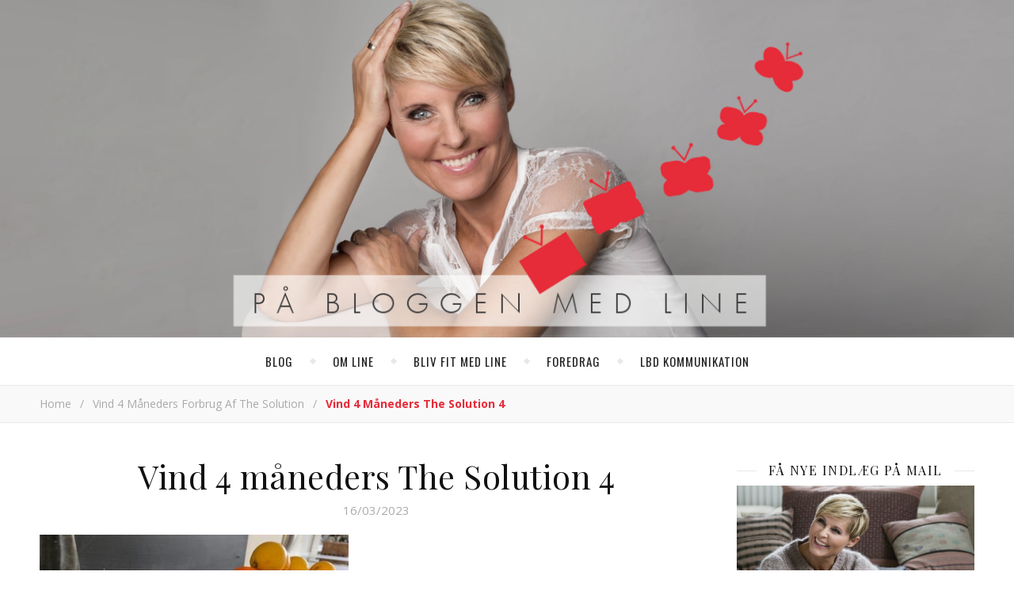

--- FILE ---
content_type: text/html; charset=UTF-8
request_url: https://linebaundanielsen.dk/vind-4-maaneders-forbrug-af-the-solution/vind-4-maaneders-the-solution-4/
body_size: 15177
content:
<!DOCTYPE html>
<html lang="da-DK">
<head>
	<meta charset="UTF-8">
	<meta name="description" content="Line Baun Danielsen blogger om job, karriere, børn, mænd, kærester, veninder, penge, politik, skønhed, livsstil, sex og meget mere.">
	<!-- Mobile Specific Meta -->
	<meta name="viewport" content="width=device-width, initial-scale=1, maximum-scale=1">
	<meta name='robots' content='index, follow, max-image-preview:large, max-snippet:-1, max-video-preview:-1' />

	<!-- This site is optimized with the Yoast SEO plugin v26.6 - https://yoast.com/wordpress/plugins/seo/ -->
	<title>Vind 4 måneders The Solution 4 - På bloggen med Line</title>
	<link rel="canonical" href="https://linebaundanielsen.dk/vind-4-maaneders-forbrug-af-the-solution/vind-4-maaneders-the-solution-4/" />
	<meta property="og:locale" content="da_DK" />
	<meta property="og:type" content="article" />
	<meta property="og:title" content="Vind 4 måneders The Solution 4 - På bloggen med Line" />
	<meta property="og:description" content="Solen er en stor &#039;synder&#039;" />
	<meta property="og:url" content="https://linebaundanielsen.dk/vind-4-maaneders-forbrug-af-the-solution/vind-4-maaneders-the-solution-4/" />
	<meta property="og:site_name" content="På bloggen med Line" />
	<meta property="article:modified_time" content="2023-03-16T12:06:57+00:00" />
	<meta property="og:image" content="https://linebaundanielsen.dk/vind-4-maaneders-forbrug-af-the-solution/vind-4-maaneders-the-solution-4" />
	<meta property="og:image:width" content="850" />
	<meta property="og:image:height" content="636" />
	<meta property="og:image:type" content="image/jpeg" />
	<meta name="twitter:card" content="summary_large_image" />
	<script type="application/ld+json" class="yoast-schema-graph">{"@context":"https://schema.org","@graph":[{"@type":"WebPage","@id":"https://linebaundanielsen.dk/vind-4-maaneders-forbrug-af-the-solution/vind-4-maaneders-the-solution-4/","url":"https://linebaundanielsen.dk/vind-4-maaneders-forbrug-af-the-solution/vind-4-maaneders-the-solution-4/","name":"Vind 4 måneders The Solution 4 - På bloggen med Line","isPartOf":{"@id":"https://linebaundanielsen.dk/#website"},"primaryImageOfPage":{"@id":"https://linebaundanielsen.dk/vind-4-maaneders-forbrug-af-the-solution/vind-4-maaneders-the-solution-4/#primaryimage"},"image":{"@id":"https://linebaundanielsen.dk/vind-4-maaneders-forbrug-af-the-solution/vind-4-maaneders-the-solution-4/#primaryimage"},"thumbnailUrl":"https://linebaundanielsen.dk/wp-content/uploads/2023/03/Vind-4-maaneders-The-Solution-4-e1678968393323.jpg","datePublished":"2023-03-16T12:06:24+00:00","dateModified":"2023-03-16T12:06:57+00:00","breadcrumb":{"@id":"https://linebaundanielsen.dk/vind-4-maaneders-forbrug-af-the-solution/vind-4-maaneders-the-solution-4/#breadcrumb"},"inLanguage":"da-DK","potentialAction":[{"@type":"ReadAction","target":["https://linebaundanielsen.dk/vind-4-maaneders-forbrug-af-the-solution/vind-4-maaneders-the-solution-4/"]}]},{"@type":"ImageObject","inLanguage":"da-DK","@id":"https://linebaundanielsen.dk/vind-4-maaneders-forbrug-af-the-solution/vind-4-maaneders-the-solution-4/#primaryimage","url":"https://linebaundanielsen.dk/wp-content/uploads/2023/03/Vind-4-maaneders-The-Solution-4-e1678968393323.jpg","contentUrl":"https://linebaundanielsen.dk/wp-content/uploads/2023/03/Vind-4-maaneders-The-Solution-4-e1678968393323.jpg","width":850,"height":636,"caption":"Solen er en stor 'synder'"},{"@type":"BreadcrumbList","@id":"https://linebaundanielsen.dk/vind-4-maaneders-forbrug-af-the-solution/vind-4-maaneders-the-solution-4/#breadcrumb","itemListElement":[{"@type":"ListItem","position":1,"name":"Hjem","item":"https://linebaundanielsen.dk/"},{"@type":"ListItem","position":2,"name":"Vind 4 måneders forbrug af The Solution","item":"https://linebaundanielsen.dk/vind-4-maaneders-forbrug-af-the-solution/"},{"@type":"ListItem","position":3,"name":"Vind 4 måneders The Solution 4"}]},{"@type":"WebSite","@id":"https://linebaundanielsen.dk/#website","url":"https://linebaundanielsen.dk/","name":"På bloggen med Line","description":"Line Baun Danielsen blogger om job, karriere, børn, mænd, kærester, veninder, penge, politik, skønhed, livsstil, sex og meget mere.","publisher":{"@id":"https://linebaundanielsen.dk/#/schema/person/4ade0ba85eb30eeaed232ce76cead923"},"potentialAction":[{"@type":"SearchAction","target":{"@type":"EntryPoint","urlTemplate":"https://linebaundanielsen.dk/?s={search_term_string}"},"query-input":{"@type":"PropertyValueSpecification","valueRequired":true,"valueName":"search_term_string"}}],"inLanguage":"da-DK"},{"@type":["Person","Organization"],"@id":"https://linebaundanielsen.dk/#/schema/person/4ade0ba85eb30eeaed232ce76cead923","name":"Line Baun Danielsen","image":{"@type":"ImageObject","inLanguage":"da-DK","@id":"https://linebaundanielsen.dk/#/schema/person/image/","url":"https://linebaundanielsen.dk/wp-content/uploads/2021/02/Corona-noedhjaelp-4a_8516-e1613137588630.jpg","contentUrl":"https://linebaundanielsen.dk/wp-content/uploads/2021/02/Corona-noedhjaelp-4a_8516-e1613137588630.jpg","width":850,"height":761,"caption":"Line Baun Danielsen"},"logo":{"@id":"https://linebaundanielsen.dk/#/schema/person/image/"}}]}</script>
	<!-- / Yoast SEO plugin. -->


<link rel='dns-prefetch' href='//platform-api.sharethis.com' />
<link rel='dns-prefetch' href='//fonts.googleapis.com' />
<link rel='dns-prefetch' href='//use.fontawesome.com' />
<link rel="alternate" type="application/rss+xml" title="På bloggen med Line &raquo; Feed" href="https://linebaundanielsen.dk/feed/" />
<link rel="alternate" type="application/rss+xml" title="På bloggen med Line &raquo;-kommentar-feed" href="https://linebaundanielsen.dk/comments/feed/" />
<link rel="alternate" type="application/rss+xml" title="På bloggen med Line &raquo; Vind 4 måneders The Solution 4-kommentar-feed" href="https://linebaundanielsen.dk/vind-4-maaneders-forbrug-af-the-solution/vind-4-maaneders-the-solution-4/feed/" />
<link rel="alternate" title="oEmbed (JSON)" type="application/json+oembed" href="https://linebaundanielsen.dk/wp-json/oembed/1.0/embed?url=https%3A%2F%2Flinebaundanielsen.dk%2Fvind-4-maaneders-forbrug-af-the-solution%2Fvind-4-maaneders-the-solution-4%2F" />
<link rel="alternate" title="oEmbed (XML)" type="text/xml+oembed" href="https://linebaundanielsen.dk/wp-json/oembed/1.0/embed?url=https%3A%2F%2Flinebaundanielsen.dk%2Fvind-4-maaneders-forbrug-af-the-solution%2Fvind-4-maaneders-the-solution-4%2F&#038;format=xml" />
<style id='wp-img-auto-sizes-contain-inline-css' type='text/css'>
img:is([sizes=auto i],[sizes^="auto," i]){contain-intrinsic-size:3000px 1500px}
/*# sourceURL=wp-img-auto-sizes-contain-inline-css */
</style>
<style id='wp-emoji-styles-inline-css' type='text/css'>

	img.wp-smiley, img.emoji {
		display: inline !important;
		border: none !important;
		box-shadow: none !important;
		height: 1em !important;
		width: 1em !important;
		margin: 0 0.07em !important;
		vertical-align: -0.1em !important;
		background: none !important;
		padding: 0 !important;
	}
/*# sourceURL=wp-emoji-styles-inline-css */
</style>
<link rel='stylesheet' id='wp-block-library-css' href='https://linebaundanielsen.dk/wp-includes/css/dist/block-library/style.min.css?ver=6.9' type='text/css' media='all' />
<style id='global-styles-inline-css' type='text/css'>
:root{--wp--preset--aspect-ratio--square: 1;--wp--preset--aspect-ratio--4-3: 4/3;--wp--preset--aspect-ratio--3-4: 3/4;--wp--preset--aspect-ratio--3-2: 3/2;--wp--preset--aspect-ratio--2-3: 2/3;--wp--preset--aspect-ratio--16-9: 16/9;--wp--preset--aspect-ratio--9-16: 9/16;--wp--preset--color--black: #000000;--wp--preset--color--cyan-bluish-gray: #abb8c3;--wp--preset--color--white: #ffffff;--wp--preset--color--pale-pink: #f78da7;--wp--preset--color--vivid-red: #cf2e2e;--wp--preset--color--luminous-vivid-orange: #ff6900;--wp--preset--color--luminous-vivid-amber: #fcb900;--wp--preset--color--light-green-cyan: #7bdcb5;--wp--preset--color--vivid-green-cyan: #00d084;--wp--preset--color--pale-cyan-blue: #8ed1fc;--wp--preset--color--vivid-cyan-blue: #0693e3;--wp--preset--color--vivid-purple: #9b51e0;--wp--preset--gradient--vivid-cyan-blue-to-vivid-purple: linear-gradient(135deg,rgb(6,147,227) 0%,rgb(155,81,224) 100%);--wp--preset--gradient--light-green-cyan-to-vivid-green-cyan: linear-gradient(135deg,rgb(122,220,180) 0%,rgb(0,208,130) 100%);--wp--preset--gradient--luminous-vivid-amber-to-luminous-vivid-orange: linear-gradient(135deg,rgb(252,185,0) 0%,rgb(255,105,0) 100%);--wp--preset--gradient--luminous-vivid-orange-to-vivid-red: linear-gradient(135deg,rgb(255,105,0) 0%,rgb(207,46,46) 100%);--wp--preset--gradient--very-light-gray-to-cyan-bluish-gray: linear-gradient(135deg,rgb(238,238,238) 0%,rgb(169,184,195) 100%);--wp--preset--gradient--cool-to-warm-spectrum: linear-gradient(135deg,rgb(74,234,220) 0%,rgb(151,120,209) 20%,rgb(207,42,186) 40%,rgb(238,44,130) 60%,rgb(251,105,98) 80%,rgb(254,248,76) 100%);--wp--preset--gradient--blush-light-purple: linear-gradient(135deg,rgb(255,206,236) 0%,rgb(152,150,240) 100%);--wp--preset--gradient--blush-bordeaux: linear-gradient(135deg,rgb(254,205,165) 0%,rgb(254,45,45) 50%,rgb(107,0,62) 100%);--wp--preset--gradient--luminous-dusk: linear-gradient(135deg,rgb(255,203,112) 0%,rgb(199,81,192) 50%,rgb(65,88,208) 100%);--wp--preset--gradient--pale-ocean: linear-gradient(135deg,rgb(255,245,203) 0%,rgb(182,227,212) 50%,rgb(51,167,181) 100%);--wp--preset--gradient--electric-grass: linear-gradient(135deg,rgb(202,248,128) 0%,rgb(113,206,126) 100%);--wp--preset--gradient--midnight: linear-gradient(135deg,rgb(2,3,129) 0%,rgb(40,116,252) 100%);--wp--preset--font-size--small: 13px;--wp--preset--font-size--medium: 20px;--wp--preset--font-size--large: 36px;--wp--preset--font-size--x-large: 42px;--wp--preset--spacing--20: 0.44rem;--wp--preset--spacing--30: 0.67rem;--wp--preset--spacing--40: 1rem;--wp--preset--spacing--50: 1.5rem;--wp--preset--spacing--60: 2.25rem;--wp--preset--spacing--70: 3.38rem;--wp--preset--spacing--80: 5.06rem;--wp--preset--shadow--natural: 6px 6px 9px rgba(0, 0, 0, 0.2);--wp--preset--shadow--deep: 12px 12px 50px rgba(0, 0, 0, 0.4);--wp--preset--shadow--sharp: 6px 6px 0px rgba(0, 0, 0, 0.2);--wp--preset--shadow--outlined: 6px 6px 0px -3px rgb(255, 255, 255), 6px 6px rgb(0, 0, 0);--wp--preset--shadow--crisp: 6px 6px 0px rgb(0, 0, 0);}:where(.is-layout-flex){gap: 0.5em;}:where(.is-layout-grid){gap: 0.5em;}body .is-layout-flex{display: flex;}.is-layout-flex{flex-wrap: wrap;align-items: center;}.is-layout-flex > :is(*, div){margin: 0;}body .is-layout-grid{display: grid;}.is-layout-grid > :is(*, div){margin: 0;}:where(.wp-block-columns.is-layout-flex){gap: 2em;}:where(.wp-block-columns.is-layout-grid){gap: 2em;}:where(.wp-block-post-template.is-layout-flex){gap: 1.25em;}:where(.wp-block-post-template.is-layout-grid){gap: 1.25em;}.has-black-color{color: var(--wp--preset--color--black) !important;}.has-cyan-bluish-gray-color{color: var(--wp--preset--color--cyan-bluish-gray) !important;}.has-white-color{color: var(--wp--preset--color--white) !important;}.has-pale-pink-color{color: var(--wp--preset--color--pale-pink) !important;}.has-vivid-red-color{color: var(--wp--preset--color--vivid-red) !important;}.has-luminous-vivid-orange-color{color: var(--wp--preset--color--luminous-vivid-orange) !important;}.has-luminous-vivid-amber-color{color: var(--wp--preset--color--luminous-vivid-amber) !important;}.has-light-green-cyan-color{color: var(--wp--preset--color--light-green-cyan) !important;}.has-vivid-green-cyan-color{color: var(--wp--preset--color--vivid-green-cyan) !important;}.has-pale-cyan-blue-color{color: var(--wp--preset--color--pale-cyan-blue) !important;}.has-vivid-cyan-blue-color{color: var(--wp--preset--color--vivid-cyan-blue) !important;}.has-vivid-purple-color{color: var(--wp--preset--color--vivid-purple) !important;}.has-black-background-color{background-color: var(--wp--preset--color--black) !important;}.has-cyan-bluish-gray-background-color{background-color: var(--wp--preset--color--cyan-bluish-gray) !important;}.has-white-background-color{background-color: var(--wp--preset--color--white) !important;}.has-pale-pink-background-color{background-color: var(--wp--preset--color--pale-pink) !important;}.has-vivid-red-background-color{background-color: var(--wp--preset--color--vivid-red) !important;}.has-luminous-vivid-orange-background-color{background-color: var(--wp--preset--color--luminous-vivid-orange) !important;}.has-luminous-vivid-amber-background-color{background-color: var(--wp--preset--color--luminous-vivid-amber) !important;}.has-light-green-cyan-background-color{background-color: var(--wp--preset--color--light-green-cyan) !important;}.has-vivid-green-cyan-background-color{background-color: var(--wp--preset--color--vivid-green-cyan) !important;}.has-pale-cyan-blue-background-color{background-color: var(--wp--preset--color--pale-cyan-blue) !important;}.has-vivid-cyan-blue-background-color{background-color: var(--wp--preset--color--vivid-cyan-blue) !important;}.has-vivid-purple-background-color{background-color: var(--wp--preset--color--vivid-purple) !important;}.has-black-border-color{border-color: var(--wp--preset--color--black) !important;}.has-cyan-bluish-gray-border-color{border-color: var(--wp--preset--color--cyan-bluish-gray) !important;}.has-white-border-color{border-color: var(--wp--preset--color--white) !important;}.has-pale-pink-border-color{border-color: var(--wp--preset--color--pale-pink) !important;}.has-vivid-red-border-color{border-color: var(--wp--preset--color--vivid-red) !important;}.has-luminous-vivid-orange-border-color{border-color: var(--wp--preset--color--luminous-vivid-orange) !important;}.has-luminous-vivid-amber-border-color{border-color: var(--wp--preset--color--luminous-vivid-amber) !important;}.has-light-green-cyan-border-color{border-color: var(--wp--preset--color--light-green-cyan) !important;}.has-vivid-green-cyan-border-color{border-color: var(--wp--preset--color--vivid-green-cyan) !important;}.has-pale-cyan-blue-border-color{border-color: var(--wp--preset--color--pale-cyan-blue) !important;}.has-vivid-cyan-blue-border-color{border-color: var(--wp--preset--color--vivid-cyan-blue) !important;}.has-vivid-purple-border-color{border-color: var(--wp--preset--color--vivid-purple) !important;}.has-vivid-cyan-blue-to-vivid-purple-gradient-background{background: var(--wp--preset--gradient--vivid-cyan-blue-to-vivid-purple) !important;}.has-light-green-cyan-to-vivid-green-cyan-gradient-background{background: var(--wp--preset--gradient--light-green-cyan-to-vivid-green-cyan) !important;}.has-luminous-vivid-amber-to-luminous-vivid-orange-gradient-background{background: var(--wp--preset--gradient--luminous-vivid-amber-to-luminous-vivid-orange) !important;}.has-luminous-vivid-orange-to-vivid-red-gradient-background{background: var(--wp--preset--gradient--luminous-vivid-orange-to-vivid-red) !important;}.has-very-light-gray-to-cyan-bluish-gray-gradient-background{background: var(--wp--preset--gradient--very-light-gray-to-cyan-bluish-gray) !important;}.has-cool-to-warm-spectrum-gradient-background{background: var(--wp--preset--gradient--cool-to-warm-spectrum) !important;}.has-blush-light-purple-gradient-background{background: var(--wp--preset--gradient--blush-light-purple) !important;}.has-blush-bordeaux-gradient-background{background: var(--wp--preset--gradient--blush-bordeaux) !important;}.has-luminous-dusk-gradient-background{background: var(--wp--preset--gradient--luminous-dusk) !important;}.has-pale-ocean-gradient-background{background: var(--wp--preset--gradient--pale-ocean) !important;}.has-electric-grass-gradient-background{background: var(--wp--preset--gradient--electric-grass) !important;}.has-midnight-gradient-background{background: var(--wp--preset--gradient--midnight) !important;}.has-small-font-size{font-size: var(--wp--preset--font-size--small) !important;}.has-medium-font-size{font-size: var(--wp--preset--font-size--medium) !important;}.has-large-font-size{font-size: var(--wp--preset--font-size--large) !important;}.has-x-large-font-size{font-size: var(--wp--preset--font-size--x-large) !important;}
/*# sourceURL=global-styles-inline-css */
</style>

<style id='classic-theme-styles-inline-css' type='text/css'>
/*! This file is auto-generated */
.wp-block-button__link{color:#fff;background-color:#32373c;border-radius:9999px;box-shadow:none;text-decoration:none;padding:calc(.667em + 2px) calc(1.333em + 2px);font-size:1.125em}.wp-block-file__button{background:#32373c;color:#fff;text-decoration:none}
/*# sourceURL=/wp-includes/css/classic-themes.min.css */
</style>
<style id='font-awesome-svg-styles-default-inline-css' type='text/css'>
.svg-inline--fa {
  display: inline-block;
  height: 1em;
  overflow: visible;
  vertical-align: -.125em;
}
/*# sourceURL=font-awesome-svg-styles-default-inline-css */
</style>
<link rel='stylesheet' id='font-awesome-svg-styles-css' href='https://linebaundanielsen.dk/wp-content/uploads/font-awesome/v5.13.0/css/svg-with-js.css' type='text/css' media='all' />
<style id='font-awesome-svg-styles-inline-css' type='text/css'>
   .wp-block-font-awesome-icon svg::before,
   .wp-rich-text-font-awesome-icon svg::before {content: unset;}
/*# sourceURL=font-awesome-svg-styles-inline-css */
</style>
<link rel='stylesheet' id='parent-style-css' href='https://linebaundanielsen.dk/wp-content/themes/aden/style.css?ver=6.9' type='text/css' media='all' />
<link rel='stylesheet' id='adenit-main-style-css' href='https://linebaundanielsen.dk/wp-content/themes/aden-child/style.css?ver=6.9' type='text/css' media='all' />
<link rel='stylesheet' id='owl-carousel-css' href='https://linebaundanielsen.dk/wp-content/themes/aden/css/owl.carousel.css?ver=6.9' type='text/css' media='all' />
<link rel='stylesheet' id='magnific-popup-css' href='https://linebaundanielsen.dk/wp-content/themes/aden/css/magnific-popup.css?ver=6.9' type='text/css' media='all' />
<link rel='stylesheet' id='adenit-mediaquery-css' href='https://linebaundanielsen.dk/wp-content/themes/aden/css/mediaquery.css?ver=6.9' type='text/css' media='all' />
<link rel='stylesheet' id='font-awesome-css' href='https://linebaundanielsen.dk/wp-content/themes/aden/css/font-awesome.min.css?ver=6.9' type='text/css' media='all' />
<link rel='stylesheet' id='fontello-css' href='https://linebaundanielsen.dk/wp-content/themes/aden/css/fontello.css?ver=6.9' type='text/css' media='all' />
<link rel='stylesheet' id='icomoon-css' href='https://linebaundanielsen.dk/wp-content/themes/aden/css/icomoon.css?ver=6.9' type='text/css' media='all' />
<link rel='stylesheet' id='animsition-css' href='https://linebaundanielsen.dk/wp-content/themes/aden/css/animsition.min.css?ver=6.9' type='text/css' media='all' />
<link rel='stylesheet' id='perfect-scrollbar-css' href='https://linebaundanielsen.dk/wp-content/themes/aden/css/perfect-scrollbar.css?ver=6.9' type='text/css' media='all' />
<link rel='stylesheet' id='adenit-oswald-font-css' href='//fonts.googleapis.com/css?family=Oswald%3A100%2C300%2C400%2C700&#038;subset=latin%2Clatin-ext&#038;ver=1.0.0' type='text/css' media='all' />
<link rel='stylesheet' id='adenit-playfair-font-css' href='https://fonts.googleapis.com/css?family=Playfair+Display%3A400%2C700%26subset%3Dlatin%2Clatin-ext&#038;ver=1.0.0' type='text/css' media='all' />
<link rel='stylesheet' id='adenit-opensans-font-css' href='https://fonts.googleapis.com/css?family=Open+Sans%3A400italic%2C400%2C600italic%2C600%2C700italic%2C700%26subset%3Dlatin%2Clatin-ext&#038;ver=1.0.0' type='text/css' media='all' />
<link rel='stylesheet' id='font-awesome-official-css' href='https://use.fontawesome.com/releases/v5.13.0/css/all.css' type='text/css' media='all' integrity="sha384-Bfad6CLCknfcloXFOyFnlgtENryhrpZCe29RTifKEixXQZ38WheV+i/6YWSzkz3V" crossorigin="anonymous" />
<link rel='stylesheet' id='font-awesome-official-v4shim-css' href='https://use.fontawesome.com/releases/v5.13.0/css/v4-shims.css' type='text/css' media='all' integrity="sha384-/7iOrVBege33/9vHFYEtviVcxjUsNCqyeMnlW/Ms+PH8uRdFkKFmqf9CbVAN0Qef" crossorigin="anonymous" />
<style id='font-awesome-official-v4shim-inline-css' type='text/css'>
@font-face {
font-family: "FontAwesome";
font-display: block;
src: url("https://use.fontawesome.com/releases/v5.13.0/webfonts/fa-brands-400.eot"),
		url("https://use.fontawesome.com/releases/v5.13.0/webfonts/fa-brands-400.eot?#iefix") format("embedded-opentype"),
		url("https://use.fontawesome.com/releases/v5.13.0/webfonts/fa-brands-400.woff2") format("woff2"),
		url("https://use.fontawesome.com/releases/v5.13.0/webfonts/fa-brands-400.woff") format("woff"),
		url("https://use.fontawesome.com/releases/v5.13.0/webfonts/fa-brands-400.ttf") format("truetype"),
		url("https://use.fontawesome.com/releases/v5.13.0/webfonts/fa-brands-400.svg#fontawesome") format("svg");
}

@font-face {
font-family: "FontAwesome";
font-display: block;
src: url("https://use.fontawesome.com/releases/v5.13.0/webfonts/fa-solid-900.eot"),
		url("https://use.fontawesome.com/releases/v5.13.0/webfonts/fa-solid-900.eot?#iefix") format("embedded-opentype"),
		url("https://use.fontawesome.com/releases/v5.13.0/webfonts/fa-solid-900.woff2") format("woff2"),
		url("https://use.fontawesome.com/releases/v5.13.0/webfonts/fa-solid-900.woff") format("woff"),
		url("https://use.fontawesome.com/releases/v5.13.0/webfonts/fa-solid-900.ttf") format("truetype"),
		url("https://use.fontawesome.com/releases/v5.13.0/webfonts/fa-solid-900.svg#fontawesome") format("svg");
}

@font-face {
font-family: "FontAwesome";
font-display: block;
src: url("https://use.fontawesome.com/releases/v5.13.0/webfonts/fa-regular-400.eot"),
		url("https://use.fontawesome.com/releases/v5.13.0/webfonts/fa-regular-400.eot?#iefix") format("embedded-opentype"),
		url("https://use.fontawesome.com/releases/v5.13.0/webfonts/fa-regular-400.woff2") format("woff2"),
		url("https://use.fontawesome.com/releases/v5.13.0/webfonts/fa-regular-400.woff") format("woff"),
		url("https://use.fontawesome.com/releases/v5.13.0/webfonts/fa-regular-400.ttf") format("truetype"),
		url("https://use.fontawesome.com/releases/v5.13.0/webfonts/fa-regular-400.svg#fontawesome") format("svg");
unicode-range: U+F004-F005,U+F007,U+F017,U+F022,U+F024,U+F02E,U+F03E,U+F044,U+F057-F059,U+F06E,U+F070,U+F075,U+F07B-F07C,U+F080,U+F086,U+F089,U+F094,U+F09D,U+F0A0,U+F0A4-F0A7,U+F0C5,U+F0C7-F0C8,U+F0E0,U+F0EB,U+F0F3,U+F0F8,U+F0FE,U+F111,U+F118-F11A,U+F11C,U+F133,U+F144,U+F146,U+F14A,U+F14D-F14E,U+F150-F152,U+F15B-F15C,U+F164-F165,U+F185-F186,U+F191-F192,U+F1AD,U+F1C1-F1C9,U+F1CD,U+F1D8,U+F1E3,U+F1EA,U+F1F6,U+F1F9,U+F20A,U+F247-F249,U+F24D,U+F254-F25B,U+F25D,U+F267,U+F271-F274,U+F279,U+F28B,U+F28D,U+F2B5-F2B6,U+F2B9,U+F2BB,U+F2BD,U+F2C1-F2C2,U+F2D0,U+F2D2,U+F2DC,U+F2ED,U+F328,U+F358-F35B,U+F3A5,U+F3D1,U+F410,U+F4AD;
}
/*# sourceURL=font-awesome-official-v4shim-inline-css */
</style>
<script type="text/javascript" src="https://linebaundanielsen.dk/wp-includes/js/jquery/jquery.min.js?ver=3.7.1" id="jquery-core-js"></script>
<script type="text/javascript" src="https://linebaundanielsen.dk/wp-includes/js/jquery/jquery-migrate.min.js?ver=3.4.1" id="jquery-migrate-js"></script>
<script type="text/javascript" src="//platform-api.sharethis.com/js/sharethis.js#source=googleanalytics-wordpress#product=ga&amp;property=674d7692231a330012e9222c" id="googleanalytics-platform-sharethis-js"></script>
<link rel="https://api.w.org/" href="https://linebaundanielsen.dk/wp-json/" /><link rel="alternate" title="JSON" type="application/json" href="https://linebaundanielsen.dk/wp-json/wp/v2/media/9764" /><link rel="EditURI" type="application/rsd+xml" title="RSD" href="https://linebaundanielsen.dk/xmlrpc.php?rsd" />
<meta name="generator" content="WordPress 6.9" />
<link rel='shortlink' href='https://linebaundanielsen.dk/?p=9764' />
<style>.logo {
	max-width:790px;
}.header-center > .center-max-width {
	padding-top:0px;
	height:426px;
}@media screen and ( max-width: 480px ) {
	.header-center > .center-max-width {
		padding:0px 0;
		height: auto;
	}	
}.header-bottom > .center-max-width {
	    position: relative;
	    text-align: center;
	}.nav {
	   display: table;
	   margin: 0 auto;
	}.header-center{
		background-image: url(https://linebaundanielsen.dk/wp-content/uploads/2016/10/Line-Baun-Danielsen_top.png);
		background-size: 		cover;
		background-repeat: 		no-repeat;
		background-attachment: 	scroll;
		background-position: 	center center;

	}body{
		background-image: url();
		background-size: 		auto;
		background-repeat: 		repeat;
		background-attachment: 	fixed;
		background-position: 	left top;

	}.main-sidebar {
    width: 330px; 
}.fixed-sidebar {
    width: 330px;
    right: -330px; 
}.main-container {
		width: calc(100% - 330px);
		width: -webkit-calc(100% - 330px);
	}.center-max-width {
	max-width:1180px;
}.main-container-wrap {
	margin:45px 0px;		        
}.main-post,
		.search-post {
	margin-bottom:45px;		        
}.main-sidebar {
	padding-right: 30px;
}.main-container + .main-sidebar {
	padding-left: 30px;
	padding-right: 0; 
}.main-sidebar .adenit-widget,
		.fixed-sidebar .adenit-widget {
	margin-bottom: 45px;
}.single-pagination .previous {
	width: calc((100% - 30px) / 2);
	width: -webkit-calc((100% - 30px) / 2);
	margin-right:30px;        
}.single-pagination .next {
	width: calc((100% - 30px) / 2);
	width: -webkit-calc((100% - 30px) / 2);    
}.adenit-link,
	.adenit-quote {
    font-family: "Playfair Display";
    font-size: 24px;
}

.adenit-quote-author,
.adenit-link-author {
	font-family: "Open Sans";
    font-size: 18px;
}.col-2 .entry-video,
		.col-2 .entry-gallery, 
		.col-2 .entry-thumbnail,
		.col-3 .entry-video,
		.col-3 .entry-gallery, 
		.col-3 .entry-thumbnail {
	margin-bottom: 15px;
}.entry-content > p:first-child:first-letter {
	font-family: "Playfair Display";
    float:left;
    font-size: 76px;
    line-height: 63px;
    text-align: center;
    margin: 0px 10px 0 0;
}@-moz-document url-prefix() {
	.entry-content > p:first-child:first-letter {
	    margin-top: 10px !important;
	}
}.adenit-carousel .owl-prev {
	    left: -50px;
	}.adenit-carousel .owl-next {
	    right: -50px;
	}.carousel-category {
			font-size: 12px;
			letter-spacing: 1px;
			margin-bottom: 8px;
			font-weight: 600;
	   }
	
	   .carousel-title {
			font-size: 41px;
			letter-spacing: 0.5px;
			line-height: 44px;
			margin-bottom: 16px;
	   }

		.carousel-comment,
		.carousel-like {
		    padding: 4px 6px;
		}.footer-logo a {
	max-width:350px;
}.header-top {
    background-color: #262626;
}.top-nav > ul > li > a,
		.header-top-social a i {
    color: #ffffff;
}.top-nav > ul > li > a:hover,
		.header-top-social a:hover i,
		.header-top-social a:focus i,
		.top-nav li.current-menu-item > a,
		.top-nav li.current-menu-ancestor > a {
    color: #e62b39;
}.fixed-sidebar-btn {
    color: #444444;
    background-color: #ffffff;
}.fixed-sidebar-btn:hover {
    color: #e62b39;
}.search-btn {
    color: #ffffff;
    background-color: #262626;
}.search-btn:hover {
    color: #ffffff;
}.header-bottom,
		 .fixed-header-bottom,
		 .nav .sub-menu > li > a,
		 .nav-mobile {
    background-color: #ffffff;
}.nav > ul > li > a,
		.nav .sub-menu > li > a,
		.nav-mobile li a,
		.nav-btn,
		.sub-menu-btn-icon,
		.carousel-btn {
    color: #222222;
}.nav > ul > li > a:hover,
		.nav .sub-menu > li > a:hover,
		.nav-mobile li a:hover,
		.nav-btn:hover,
		.carousel-btn:hover,
		.nav li.current-menu-item > a,
		.nav li.current-menu-ancestor > a {
    color: #e62b39;
}.nav .sub-menu > li > a:hover:before  {
    border-color: transparent transparent transparent #e62b39;
}.nav .sub-menu {
    border-color: #e62b39;
}.nav .sub-menu > li > a:before  {
    border-color: transparent transparent transparent #f4f4f4;
}.nav .sub-menu > li > a {
    border-color:#f4f4f4;
}body,
		.single-pagination-info {
    background-color: #ffffff;
}.single-pagination-info:hover p {
    color:#ffffff;
}#s:focus + .submit,
		.header-search-input:focus +.header-search-button,
		#wp-calendar tbody td:hover a,
		#wp-calendar tbody td:hover,
		#wp-calendar caption,
		.carousel-comment:hover span:first-child:before,
		.carousel-like:hover span:first-child:before {
    color: #ffffff;
    background-color: #e62b39;
}.nav > ul > li:after,
		.entry-content hr {
	color: #ffffff;
    background-color: #e8e8e8;
}.carousel-comment:hover,
		.carousel-like:hover,
		.meta-categories a:before,
		.meta-categories a:after,
		.instagram-title h3,
		.entry-content  blockquote,
		.wp-block-button.is-style-outline .wp-block-button__link:hover {
    border-color: #e62b39;
}.meta-categories a:hover,
		.adenit-widget ul li > a:hover,
		#wp-calendar tfoot #prev a:hover,
		#wp-calendar tfoot #next a:hover,
		.adenit-widget ul li span a:hover,
		.carousel-title a:hover,
		a,
		.adenit-breadcrumbs a:hover,
		.adenit-breadcrumbs .breadcrumb_last,
		.comment-author a:hover,
		.carousel-comment:hover a,
		.carousel-like:hover a,
		.meta-author-date a,
		.meta-tags a:hover,
		.meta-like-comm a:hover,
		.page-links a,
		.adenit-breadcrumbs li strong,
		.related-posts h4 a:hover,
		.single-pagination-info:hover h4,
		.wp-block-latest-posts a:hover, 
		.wp-block-categories a:hover,
		.wp-block-archives a:hover,
		.wp-block-tag-cloud a:hover,
		.wp-block-latest-comments__comment-author:hover,
		.wp-block-latest-comments__comment-link:hover, 
		.entry-content ul > li a:not(.wp-block-button__link):hover,
		.comment-text em {
    color:#e62b39;
}.active span,
		.search-separator,
		.ps-container > .ps-scrollbar-y-rail > .ps-scrollbar-y {
    background-color:#e62b39 !important;
}.meta-categories a,
		.carousel-quote,
		.post-title,
		.post-title a,
		.widget-title,
		.related-posts h3,
		.related-posts h4 a,
		.meta-author-description h4,
		.next-post-title a,
		.prev-post-title a,
		.comment-title h2,
		.comment-reply-title,
		.next-post-icon a,
		.prev-post-icon a,
		.comment-author a,
		.comment-author,
		.author-info h4 a,
		.fixed-sidebar-close-btn,
		.single-pagination-info,
		.adenit_author_widget h3 {
	color: #111111;
}body,
		.adenit-widget,
		.adenit-widget ul li > a,
		#wp-calendar tbody td,
		.wpcf7 input[type="text"],
		.wpcf7 input[type="email"],
		.wpcf7 textarea,
		.comments-area input[type="text"],
		.comments-area textarea,
		.entry-content,
		.author-info p,
		.entry-comments,
		#respond,
		.fourzerofour p,
		#s,
		.page-links,
		.wp-block-latest-posts a, 
		.wp-block-categories a,
		.wp-block-archives a,
		.wp-block-tag-cloud a,
		.wp-block-latest-comments__comment-author,
		.wp-block-latest-comments__comment-link, 
		.entry-content ul > li a:not(.wp-block-button__link) {
	color: #000000;
}.widget-title h3:before,
		.widget-title h3:after,
		.meta-share-wrap .meta-share:before,
		.meta-share-wrap .meta-share:after,
		.widget_recent_entries ul li,
		.widget_recent_comments li,
		.widget_meta li,
		.widget_recent_comments li,
		.widget_pages li,
		.widget_archive li,
		.widget_categories li,
		.children li,
	    #wp-calendar,
	    #wp-calendar tbody td,
		.search #s,
	    .entry-comments,
		input,
		select,
		textarea,
	    .meta-author-description,
	    .comment-title h2:before,
		.comment-title h2:after,
	    .related-posts h3:before,
		.related-posts h3:after,
		.search-thumbnail i,
		.widget_nav_menu li a,
		.wpcf7 input[type="text"],
		.wpcf7 input[type="email"],
		.wpcf7 textarea,
		.comments-area input[type="text"],
		.comments-area textarea,
		.wp-caption,
		.entry-content table tr,
		.entry-content table th,
		.entry-content table td,
		.entry-content abbr[title],
		.entry-content pre,
		.meta-tags a,
		.meta-like-comm a,
		.meta-share a,
		.meta-author-description,
		.adenit-breadcrumbs,
		.carousel-quote,
		.header-bottom,
		.mc4wp-form input,
		.category-description,
		.wp-block-archives li,
		.comment-text blockquote,
		table:not(#wp-calendar),
		table:not(#wp-calendar) td,
		table:not(#wp-calendar) tbody tr,
		table:not(#wp-calendar) thead tr,
		.wp-block-button.is-style-outline .wp-block-button__link,
		.wp-block-search .wp-block-search__input {
	border-color:#e8e8e8;
}.wp-block-separator {
	background-color: #e8e8e8;
}.wp-block-separator.is-style-dots:before {
	color: #e8e8e8;
}.meta-author-date,
		.meta-tags a,
		.meta-like-comm a,
		.related-posts .meta-date,
		.comment-info,
		.comment-info a,
		.widget_recent_entries ul li span,
		.comment-date a,
		.widget_categories li,
		.widget_archive li,
		.gallery .gallery-caption,
		.meta-share a,	
		.adenit-breadcrumbs,
		.adenit-breadcrumbs a,
		.wp-block-archives li,
		figcaption,
		.wp-caption,
		.wp-caption-text,
		.wp-block-embed figcaption,
		.wp-block-button.is-style-outline .wp-block-button__link  {
	color:#aaaaaa;
}::-webkit-input-placeholder {
	color: #aaaaaa;
}:-moz-placeholder {
	color: #aaaaaa;
}::-moz-placeholder { 
	color: #aaaaaa;
}:-ms-input-placeholder {
	color: #aaaaaa;
}.adenit-breadcrumbs,
		.entry-comments,
		.wpcf7 input[type="text"],
		.wpcf7 input[type="email"],
		.wpcf7 textarea,
		.comments-area input[type="text"],
		.comments-area textarea,
		.meta-author-description,
		.header-search-input,
		.search #s,
		.carousel-quote,
		.sticky,
		code,
		pre,
		input,
		select {
	background-color:#f9f9f9;
}.read-more a,
		.wpcf7 input[type="submit"]:hover,
		 #submit,
		.default-pagination .next a,
		.default-pagination .previous a,
		.numbered-pagination a,
		.reply a,
		.tagcloud a,
		.header-search-button,
		.submit,
		.mc4wp-form input[type="submit"],
		.wp-block-search .wp-block-search__button,
		.wp-block-button:not( .is-style-outline ) a {
    background-color: #333333;
    color: #ffffff;
}.read-more a:hover {
    padding: 0px 30px;
}.read-more a:hover,
		 #submit:hover,
		.wpcf7 input[type="submit"],
		.default-pagination .next:hover a,
		.default-pagination .previous:hover a,
		.numbered-pagination a:hover,
		.numbered-pagination span,
		.reply a:hover,
		.tagcloud a:hover,
		.mc4wp-form input[type="submit"]:hover,
		.wp-block-search .wp-block-search__button:hover,
		.wp-block-button:not( .is-style-outline ) a:hover {
	background-color: #8d8d8d;
	color: #ffffff;
}.footer-social,
		.instagram-title {
     background-color: #ededed;
}.instagram-title,
		.footer-social a,
		.footer-social a i {
    color: #333333;
}.footer-social a i {
    border-color: #333333;
}.footer-social a:hover i,
		.footer-social a:focus i {
    border-color: #e62b39;
    background-color: #e62b39;
    color: #ffffff;
}.footer-social a:hover,
		.footer-social a:focus {
    color: #e62b39;
}.footer-widget .adenit-widget,
		.footer-widget .adenit-widget .widget-title,
		.footer-widget .adenit-widget ul li > a,
		.footer-widget .adenit-widget #wp-calendar tbody td,
		.footer-widget .adenit-widget .widget_recent_entries ul li span,
		.footer-widget .adenit-widget .widget_categories li,
		.footer-widget .adenit-widget .widget_archive li {
	color: #333333;
}.footer-widget #wp-calendar a,
		.footer-widget .adenit-widget ul li > a:hover,
		.footer-widget .adenit-widget #wp-calendar tfoot #prev a:hover,
		.footer-widget .adenit-widget #wp-calendar tfoot #next a:hover,
		.footer-widget .adenit-widget ul li span a:hover {
	color: #e62b39;
}.footer-widget  #wp-calendar tbody td:hover a,
		.footer-widget  #wp-calendar tbody td:hover,
		.footer-widget  #wp-calendar caption {
	background-color: #e62b39;
}.footer-widget .widget-title h3:before,
		.footer-widget .widget-title h3:after,
		.footer-widget .widget_recent_entries ul li,
		.footer-widget .widget_recent_comments li,
		.footer-widget .widget_meta li,
		.footer-widget .widget_recent_comments li,
		.footer-widget .widget_pages li,
		.footer-widget .widget_archive li,
		.footer-widget .widget_categories li,
		.footer-widget .children li,
	    .footer-widget #wp-calendar,
	    .footer-widget #wp-calendar tbody td,
		.footer-widget .search #s,
	    .footer-widget .adenit-widget select,
		.footer-widget .widget_nav_menu li a {
	border-color: #333333;
}.footer-widget-area,
		.footer-bottom {
    background-color: #ffffff;
}.copyright {
    color: #333333;
}.scrolltotop,
		.copyright a {
    color: #e62b39;
}.scrolltotop:hover,
		.copyright a:hover {
    color: #ffffff;
}</style><meta property="og:image" content="https://linebaundanielsen.dk/wp-content/themes/aden/img/blank.png"/><meta property="og:image:width" content="1"/><meta property="og:image:height" content="1"/><meta property="og:title" content="Vind 4 måneders The Solution 4"/><meta property="og:description" content="" /><meta property="og:url" content="https://linebaundanielsen.dk/vind-4-maaneders-forbrug-af-the-solution/vind-4-maaneders-the-solution-4/"/><meta property="og:locale" content="da_dk" /><meta property="og:site_name" content="På bloggen med Line"/><link rel="icon" href="https://linebaundanielsen.dk/wp-content/uploads/2016/10/cropped-web_ident-32x32.png" sizes="32x32" />
<link rel="icon" href="https://linebaundanielsen.dk/wp-content/uploads/2016/10/cropped-web_ident-192x192.png" sizes="192x192" />
<link rel="apple-touch-icon" href="https://linebaundanielsen.dk/wp-content/uploads/2016/10/cropped-web_ident-180x180.png" />
<meta name="msapplication-TileImage" content="https://linebaundanielsen.dk/wp-content/uploads/2016/10/cropped-web_ident-270x270.png" />
	<!-- Include js plugin -->
</head>

<body class="attachment wp-singular attachment-template-default single single-attachment postid-9764 attachmentid-9764 attachment-jpeg wp-embed-responsive wp-theme-aden wp-child-theme-aden-child animsition" >


<!-- Close Plus Sidebar -->
<div class="fixed-sidebar-close"></div>
<!-- Close Plus Sidebar -->
<div class="fixed-sidebar" data-width="330">
	<div class="fixed-sidebar-close-btn">
		<i class="fa fa-reply"></i>
	</div>
	</div>

<div class="main-wrap">
<!-- Search Form -->
<form  method="get" id="searchform" class="header-search-form container" action="https://linebaundanielsen.dk/"><div class="outer"><div class="inner"><div class="search-input-wrap"><input type="text" name="s" id="ss" class="header-search-input" placeholder="What are you looking for?" autocomplete="off" /><button type="submit" class="header-search-button" name="submit" ><i class="fa fa-search" ></i></button></div></div></div></form>
<!-- HEADER -->
<header class="header-wrap">
	<!-- Header Top -->
		


	

	<!-- Header Center -->
	<div class="header-center" style="background-image:url(https://linebaundanielsen.dk/wp-content/uploads/2016/10/Line-Baun-Danielsen_top.png)">
		<div class="center-max-width">	

			<!-- header  Logo -->
						<div class="logo">
				<a href="https://linebaundanielsen.dk/" title="På bloggen med Line" >
					<img src="https://linebaundanielsen.dk/wp-content/uploads/2016/10/logo_futuralight2.png" alt="På bloggen med Line">
				</a>	
			</div>
						<div class="clear"></div>
		</div>
	</div>

	<!-- Header Bottom -->
			
	<div class="header-bottom">
		<div class="center-max-width">
			
			<div class="nav-btn">
				<i class="fa fa-bars"></i>
			</div>
			<!-- Carousel Scroll Btn -->
						
			<!-- Display Navigation -->
			<nav class="nav"><ul id="menu-main-menu" class=""><li id="menu-item-20" class="menu-item menu-item-type-custom menu-item-object-custom menu-item-home menu-item-20"><a href="https://linebaundanielsen.dk/">Blog</a></li>
<li id="menu-item-17" class="menu-item menu-item-type-post_type menu-item-object-page menu-item-17"><a href="https://linebaundanielsen.dk/en-aerlig-blog-for-kvinder-over-45er-over-50/">Om Line</a></li>
<li id="menu-item-8637" class="menu-item menu-item-type-post_type menu-item-object-page menu-item-8637"><a href="https://linebaundanielsen.dk/bliv-fit-med-line/">Bliv fit med Line</a></li>
<li id="menu-item-19" class="menu-item menu-item-type-post_type menu-item-object-page menu-item-19"><a href="https://linebaundanielsen.dk/foredrag-og-peptalks/">Foredrag</a></li>
<li id="menu-item-21" class="menu-item menu-item-type-custom menu-item-object-custom menu-item-21"><a target="_blank" href="http://lbdkommunikation.dk">LBD Kommunikation</a></li>
</ul></nav>
			<!-- Display Mobile Navigation -->
			<nav class="nav-mobile"><ul id="menu-main-menu-1" class=""><li class="menu-item menu-item-type-custom menu-item-object-custom menu-item-home menu-item-20"><a href="https://linebaundanielsen.dk/">Blog</a></li>
<li class="menu-item menu-item-type-post_type menu-item-object-page menu-item-17"><a href="https://linebaundanielsen.dk/en-aerlig-blog-for-kvinder-over-45er-over-50/">Om Line</a></li>
<li class="menu-item menu-item-type-post_type menu-item-object-page menu-item-8637"><a href="https://linebaundanielsen.dk/bliv-fit-med-line/">Bliv fit med Line</a></li>
<li class="menu-item menu-item-type-post_type menu-item-object-page menu-item-19"><a href="https://linebaundanielsen.dk/foredrag-og-peptalks/">Foredrag</a></li>
<li class="menu-item menu-item-type-custom menu-item-object-custom menu-item-21"><a target="_blank" href="http://lbdkommunikation.dk">LBD Kommunikation</a></li>
</ul></nav>
			
		    <div class="clear"></div>
		</div>
	</div>
	<div id="adenit-breadcrumbs" class="adenit-breadcrumbs"><div class="center-max-width"><ul><li><a href="https://linebaundanielsen.dk" title="Home">Home</a></li><li class="separator"> / </li><li><a href="https://linebaundanielsen.dk/vind-4-maaneders-forbrug-af-the-solution/" title="Vind 4 måneders forbrug af The Solution">Vind 4 måneders forbrug af The Solution</a></li><li class="separator">/</li><li><strong title="Vind 4 måneders The Solution 4">Vind 4 måneders The Solution 4</strong></li></ul></div></div>
	<!-- Fixed Header Bottom -->
			
	<div class="fixed-header-bottom">
		<div class="center-max-width">
			
			<div class="nav-btn">
				<i class="fa fa-bars"></i>
			</div>
			<!-- Carousel Scroll Btn -->
						
			<!-- Display Navigation -->
			<nav class="nav"><ul id="menu-main-menu-2" class=""><li class="menu-item menu-item-type-custom menu-item-object-custom menu-item-home menu-item-20"><a href="https://linebaundanielsen.dk/">Blog</a></li>
<li class="menu-item menu-item-type-post_type menu-item-object-page menu-item-17"><a href="https://linebaundanielsen.dk/en-aerlig-blog-for-kvinder-over-45er-over-50/">Om Line</a></li>
<li class="menu-item menu-item-type-post_type menu-item-object-page menu-item-8637"><a href="https://linebaundanielsen.dk/bliv-fit-med-line/">Bliv fit med Line</a></li>
<li class="menu-item menu-item-type-post_type menu-item-object-page menu-item-19"><a href="https://linebaundanielsen.dk/foredrag-og-peptalks/">Foredrag</a></li>
<li class="menu-item menu-item-type-custom menu-item-object-custom menu-item-21"><a target="_blank" href="http://lbdkommunikation.dk">LBD Kommunikation</a></li>
</ul></nav>
			<!-- Display Mobile Navigation -->
			<nav class="nav-mobile"><ul id="menu-main-menu-3" class=""><li class="menu-item menu-item-type-custom menu-item-object-custom menu-item-home menu-item-20"><a href="https://linebaundanielsen.dk/">Blog</a></li>
<li class="menu-item menu-item-type-post_type menu-item-object-page menu-item-17"><a href="https://linebaundanielsen.dk/en-aerlig-blog-for-kvinder-over-45er-over-50/">Om Line</a></li>
<li class="menu-item menu-item-type-post_type menu-item-object-page menu-item-8637"><a href="https://linebaundanielsen.dk/bliv-fit-med-line/">Bliv fit med Line</a></li>
<li class="menu-item menu-item-type-post_type menu-item-object-page menu-item-19"><a href="https://linebaundanielsen.dk/foredrag-og-peptalks/">Foredrag</a></li>
<li class="menu-item menu-item-type-custom menu-item-object-custom menu-item-21"><a target="_blank" href="http://lbdkommunikation.dk">LBD Kommunikation</a></li>
</ul></nav>
			
		    <div class="clear"></div>
		</div>
	</div>
	
	<div class="responsive-column"></div>
<!-- // end header -->
</header>

<div class="main-container-wrap">
	<div class="center-max-width">
		
		<div class="main-container ">
						
			<article id="post-9764" class="post-9764 attachment type-attachment status-inherit hentry adenit-single-post" >
				
<div class="entry-standard">
</div>	
	<!-- Post Header -->
	<header class="entry-header">			
				
		<!-- Post Title -->
		<h2 class="post-title">
			<a href="https://linebaundanielsen.dk/vind-4-maaneders-forbrug-af-the-solution/vind-4-maaneders-the-solution-4/" >Vind 4 måneders The Solution 4</a>
		</h2>
		
		<!-- Date And Author -->
		<div class="meta-author-date">
		16/03/2023		</div>
	</header>
	
	<!-- Post Content -->
	<div class="entry-content">
	<p class="attachment"><a title="Vind 4 måneders The Solution 4" href='https://linebaundanielsen.dk/wp-content/uploads/2023/03/Vind-4-maaneders-The-Solution-4-e1678968393323.jpg'><img fetchpriority="high" decoding="async" width="390" height="292" src="https://linebaundanielsen.dk/wp-content/uploads/2023/03/Vind-4-maaneders-The-Solution-4-e1678968393323-390x292.jpg" class="attachment-medium size-medium" alt="Vind 4 måneders forbrug af The Solution" srcset="https://linebaundanielsen.dk/wp-content/uploads/2023/03/Vind-4-maaneders-The-Solution-4-e1678968393323-390x292.jpg 390w, https://linebaundanielsen.dk/wp-content/uploads/2023/03/Vind-4-maaneders-The-Solution-4-e1678968393323-768x575.jpg 768w, https://linebaundanielsen.dk/wp-content/uploads/2023/03/Vind-4-maaneders-The-Solution-4-e1678968393323.jpg 850w" sizes="(max-width: 390px) 100vw, 390px" /></a></p>

		<div class="read-more">
			<a href="https://linebaundanielsen.dk/vind-4-maaneders-forbrug-af-the-solution/vind-4-maaneders-the-solution-4/">view post</a>
		</div>
	</div>

	<!-- Post Footer -->
	<footer class="entry-footer">
				
	<div class="meta-share-wrap">
		<div class="meta-share">
						<a class="facebook-share" target="_blank" href="https://www.facebook.com/sharer/sharer.php?u=https://linebaundanielsen.dk/vind-4-maaneders-forbrug-af-the-solution/vind-4-maaneders-the-solution-4/">
				<i class="fa fa-facebook"></i>
				<span class="share-info">Facebook</span>
			</a>
			
						<a class="twitter-share" target="_blank" href="https://twitter.com/intent/tweet?text=Vind%204%20måneders%20The%20Solution%204&#038;url=https://linebaundanielsen.dk/vind-4-maaneders-forbrug-af-the-solution/vind-4-maaneders-the-solution-4/">
				<i class="fa fa-twitter"></i>
				<span class="share-info">Twitter</span>
			</a>
			
			
			
						<a class="linkedin-share" target="_blank" href="http://www.linkedin.com/shareArticle?url=https://linebaundanielsen.dk/vind-4-maaneders-forbrug-af-the-solution/vind-4-maaneders-the-solution-4/&#038;title=Vind%204%20måneders%20The%20Solution%204">
				<i class="fa fa-linkedin"></i>
				<span class="share-info">Linkedin</span>
			</a>
			
			
					</div>
	</div>
		</footer>
	
				</article>

						
<!-- Morgenhilsen link -->
<a href="http://eepurl.com/cl0Xn5" target="_blank">Få nye indlæg på mail. Tilmeld dig her &rarr;</a><br /><br />
			
			<!-- Single pagination -->
						<div class="single-pagination">
					
				
								
								
				
				<div class="clear"></div>
			</div>
			
			<!-- Comment area -->
						<div class="comments-area" id="comments">
				

	<div id="respond" class="comment-respond">
		<h3 id="reply-title" class="comment-reply-title">Skriv et svar <small><a rel="nofollow" id="cancel-comment-reply-link" href="/vind-4-maaneders-forbrug-af-the-solution/vind-4-maaneders-the-solution-4/#respond" style="display:none;">Annuller svar</a></small></h3><form action="https://linebaundanielsen.dk/wp-comments-post.php" method="post" id="comment-form" class="comment-form"><p class="custom-textarea"><label for="comment">Comment</label><textarea name="comment" id="comment" cols="30" rows="10"></textarea></p><p><label for="author">Name *</label><input type="text"  name="author" id="author"  value="" aria-required = 'true'/></p>
<p><label for="email">Email *</label><input type="text"  name="email" id="email"  value="" aria-required = 'true'/></p>
<p><label for="url">Website</label><input type="text"  name="url" id="url"  value=""/></p>
<p class="form-submit"><input name="submit" type="submit" id="submit" class="submit" value="Send kommentar" /> <input type='hidden' name='comment_post_ID' value='9764' id='comment_post_ID' />
<input type='hidden' name='comment_parent' id='comment_parent' value='0' />
</p><p style="display: none;"><input type="hidden" id="akismet_comment_nonce" name="akismet_comment_nonce" value="7b5b832a4c" /></p><p style="display: none !important;" class="akismet-fields-container" data-prefix="ak_"><label>&#916;<textarea name="ak_hp_textarea" cols="45" rows="8" maxlength="100"></textarea></label><input type="hidden" id="ak_js_1" name="ak_js" value="198"/><script>document.getElementById( "ak_js_1" ).setAttribute( "value", ( new Date() ).getTime() );</script></p></form>	</div><!-- #respond -->
				</div> <!-- end comments-area -->
						
			<!-- Related Post -->
						
								
				
								
			
							
		</div>
	
		
<aside class="main-sidebar">
	<div id="widget_sp_image-3" class="adenit-widget widget_sp_image"><div class="widget-title"> <h3>Få nye indlæg på mail</h3></div><a href="https://eepurl.com/cl0Xn5" target="_blank" class="widget_sp_image-image-link" title="Tilmelding"><img width="440" height="298" alt="Tilmeld dig og få en morgenhilsen" class="attachment-full" style="max-width: 100%;" srcset="https://linebaundanielsen.dk/wp-content/uploads/2019/06/line_morgenhilsen_19.jpg 440w, https://linebaundanielsen.dk/wp-content/uploads/2019/06/line_morgenhilsen_19-390x264.jpg 390w" sizes="(max-width: 440px) 100vw, 440px" src="https://linebaundanielsen.dk/wp-content/uploads/2019/06/line_morgenhilsen_19.jpg" /></a><div class="widget_sp_image-description" ><p>Kan du lide min blog? Vil du have mine nye indlæg direkte i din mail?<br />
&nbsp;<br />
<a class="maxbutton-1 maxbutton maxbutton-tilmelding-nyhedsbrev" target="_blank" rel="noopener" href="https://eepurl.com/cl0Xn5"><span class='mb-text'>JA TAK !!</span></a></p>
</div></div> <!-- end widget -->
		<div id="recent-posts-2" class="adenit-widget widget_recent_entries">
		<div class="widget-title"> <h3>Seneste indlæg</h3></div>
		<ul>
											<li>
					<a href="https://linebaundanielsen.dk/jeg-har-ramt-straalemuren/">Jeg har ramt strålemuren</a>
									</li>
											<li>
					<a href="https://linebaundanielsen.dk/fra-rask-til-kraeftsyg-paa-et-splitsekund/">Fra rask til kræftsyg på et splitsekund</a>
									</li>
											<li>
					<a href="https://linebaundanielsen.dk/jeg-har-truffet-en-stor-beslutning/">Jeg har truffet en stor beslutning!</a>
									</li>
					</ul>

		</div> <!-- end widget --><div id="categories-2" class="adenit-widget widget_categories"><div class="widget-title"> <h3>Kategorier</h3></div>
			<ul>
					<li class="cat-item cat-item-2"><a href="https://linebaundanielsen.dk/category/alder/">Alder</a> (36)
</li>
	<li class="cat-item cat-item-123"><a href="https://linebaundanielsen.dk/category/brystkraeft/">Brystkræft</a> (2)
</li>
	<li class="cat-item cat-item-104"><a href="https://linebaundanielsen.dk/category/corona/">Corona</a> (41)
</li>
	<li class="cat-item cat-item-5"><a href="https://linebaundanielsen.dk/category/familie/">Familie</a> (68)
</li>
	<li class="cat-item cat-item-77"><a href="https://linebaundanielsen.dk/category/film/">Film</a> (6)
</li>
	<li class="cat-item cat-item-99"><a href="https://linebaundanielsen.dk/category/gaesteblog/">Gæsteblog</a> (17)
</li>
	<li class="cat-item cat-item-8"><a href="https://linebaundanielsen.dk/category/karriere/">Karriere</a> (49)
</li>
	<li class="cat-item cat-item-107"><a href="https://linebaundanielsen.dk/category/kendisliv/">Kendisliv</a> (5)
</li>
	<li class="cat-item cat-item-82"><a href="https://linebaundanielsen.dk/category/konkurrence/">Konkurrence</a> (16)
</li>
	<li class="cat-item cat-item-9"><a href="https://linebaundanielsen.dk/category/kvindeliv/">Kvindeliv</a> (158)
</li>
	<li class="cat-item cat-item-10"><a href="https://linebaundanielsen.dk/category/livsstil/">Livsstil</a> (143)
</li>
	<li class="cat-item cat-item-12"><a href="https://linebaundanielsen.dk/category/maend/">Mænd</a> (30)
</li>
	<li class="cat-item cat-item-110"><a href="https://linebaundanielsen.dk/category/mit-franske-eventyr/">Mit franske eventyr</a> (3)
</li>
	<li class="cat-item cat-item-75"><a href="https://linebaundanielsen.dk/category/motion/">Motion</a> (18)
</li>
	<li class="cat-item cat-item-90"><a href="https://linebaundanielsen.dk/category/overgangsalder/">Overgangsalder</a> (16)
</li>
	<li class="cat-item cat-item-111"><a href="https://linebaundanielsen.dk/category/politik/">politik</a> (1)
</li>
	<li class="cat-item cat-item-31"><a href="https://linebaundanielsen.dk/category/rejser/">Rejser</a> (41)
</li>
	<li class="cat-item cat-item-52"><a href="https://linebaundanielsen.dk/category/samfund/">Samfund</a> (48)
</li>
	<li class="cat-item cat-item-88"><a href="https://linebaundanielsen.dk/category/singleliv/">Singleliv</a> (18)
</li>
	<li class="cat-item cat-item-58"><a href="https://linebaundanielsen.dk/category/skoenhed/">Skønhed</a> (29)
</li>
	<li class="cat-item cat-item-76"><a href="https://linebaundanielsen.dk/category/sundhed/">Sundhed</a> (14)
</li>
			</ul>

			</div> <!-- end widget --><div id="tag_cloud-2" class="adenit-widget widget_tag_cloud"><div class="widget-title"> <h3>Tags</h3></div><div class="tagcloud"><a href="https://linebaundanielsen.dk/tag/alder/" class="tag-cloud-link tag-link-19 tag-link-position-1" style="font-size: 18.311827956989pt;" aria-label="alder (92 elementer)">alder</a>
<a href="https://linebaundanielsen.dk/tag/boeger/" class="tag-cloud-link tag-link-86 tag-link-position-2" style="font-size: 10.634408602151pt;" aria-label="bøger (8 elementer)">bøger</a>
<a href="https://linebaundanielsen.dk/tag/boern/" class="tag-cloud-link tag-link-27 tag-link-position-3" style="font-size: 16.956989247312pt;" aria-label="børn (60 elementer)">børn</a>
<a href="https://linebaundanielsen.dk/tag/dating/" class="tag-cloud-link tag-link-21 tag-link-position-4" style="font-size: 12.365591397849pt;" aria-label="dating (14 elementer)">dating</a>
<a href="https://linebaundanielsen.dk/tag/familie/" class="tag-cloud-link tag-link-20 tag-link-position-5" style="font-size: 17.559139784946pt;" aria-label="familie (73 elementer)">familie</a>
<a href="https://linebaundanielsen.dk/tag/ferie/" class="tag-cloud-link tag-link-69 tag-link-position-6" style="font-size: 12.741935483871pt;" aria-label="Ferie (16 elementer)">Ferie</a>
<a href="https://linebaundanielsen.dk/tag/fest/" class="tag-cloud-link tag-link-57 tag-link-position-7" style="font-size: 11.311827956989pt;" aria-label="fest (10 elementer)">fest</a>
<a href="https://linebaundanielsen.dk/tag/foraeldre/" class="tag-cloud-link tag-link-25 tag-link-position-8" style="font-size: 16.956989247312pt;" aria-label="forældre (60 elementer)">forældre</a>
<a href="https://linebaundanielsen.dk/tag/haveliv/" class="tag-cloud-link tag-link-61 tag-link-position-9" style="font-size: 8pt;" aria-label="haveliv (3 elementer)">haveliv</a>
<a href="https://linebaundanielsen.dk/tag/hobby/" class="tag-cloud-link tag-link-64 tag-link-position-10" style="font-size: 8.752688172043pt;" aria-label="Hobby (4 elementer)">Hobby</a>
<a href="https://linebaundanielsen.dk/tag/hverdag/" class="tag-cloud-link tag-link-50 tag-link-position-11" style="font-size: 21.548387096774pt;" aria-label="hverdag (249 elementer)">hverdag</a>
<a href="https://linebaundanielsen.dk/tag/indretning/" class="tag-cloud-link tag-link-55 tag-link-position-12" style="font-size: 9.8817204301075pt;" aria-label="indretning (6 elementer)">indretning</a>
<a href="https://linebaundanielsen.dk/tag/jul/" class="tag-cloud-link tag-link-40 tag-link-position-13" style="font-size: 13.268817204301pt;" aria-label="jul (19 elementer)">jul</a>
<a href="https://linebaundanielsen.dk/tag/karriere/" class="tag-cloud-link tag-link-36 tag-link-position-14" style="font-size: 17.559139784946pt;" aria-label="karriere (73 elementer)">karriere</a>
<a href="https://linebaundanielsen.dk/tag/kendisliv/" class="tag-cloud-link tag-link-51 tag-link-position-15" style="font-size: 15.376344086022pt;" aria-label="kendisliv (37 elementer)">kendisliv</a>
<a href="https://linebaundanielsen.dk/tag/kongelige/" class="tag-cloud-link tag-link-85 tag-link-position-16" style="font-size: 9.3548387096774pt;" aria-label="Kongelige (5 elementer)">Kongelige</a>
<a href="https://linebaundanielsen.dk/tag/konkurrencer/" class="tag-cloud-link tag-link-41 tag-link-position-17" style="font-size: 13.118279569892pt;" aria-label="konkurrencer (18 elementer)">konkurrencer</a>
<a href="https://linebaundanielsen.dk/tag/kvindeliv/" class="tag-cloud-link tag-link-28 tag-link-position-18" style="font-size: 22pt;" aria-label="kvindeliv (289 elementer)">kvindeliv</a>
<a href="https://linebaundanielsen.dk/tag/kaeledyr/" class="tag-cloud-link tag-link-53 tag-link-position-19" style="font-size: 8pt;" aria-label="kæledyr (3 elementer)">kæledyr</a>
<a href="https://linebaundanielsen.dk/tag/kaerlighed/" class="tag-cloud-link tag-link-66 tag-link-position-20" style="font-size: 14.698924731183pt;" aria-label="Kærlighed (30 elementer)">Kærlighed</a>
<a href="https://linebaundanielsen.dk/tag/livsstil/" class="tag-cloud-link tag-link-23 tag-link-position-21" style="font-size: 21.548387096774pt;" aria-label="livsstil (249 elementer)">livsstil</a>
<a href="https://linebaundanielsen.dk/tag/mad/" class="tag-cloud-link tag-link-42 tag-link-position-22" style="font-size: 11.838709677419pt;" aria-label="mad (12 elementer)">mad</a>
<a href="https://linebaundanielsen.dk/tag/meninger/" class="tag-cloud-link tag-link-47 tag-link-position-23" style="font-size: 20.41935483871pt;" aria-label="meninger (177 elementer)">meninger</a>
<a href="https://linebaundanielsen.dk/tag/mode/" class="tag-cloud-link tag-link-24 tag-link-position-24" style="font-size: 12.967741935484pt;" aria-label="mode (17 elementer)">mode</a>
<a href="https://linebaundanielsen.dk/tag/mor/" class="tag-cloud-link tag-link-34 tag-link-position-25" style="font-size: 11.612903225806pt;" aria-label="mor (11 elementer)">mor</a>
<a href="https://linebaundanielsen.dk/tag/maend/" class="tag-cloud-link tag-link-22 tag-link-position-26" style="font-size: 16.956989247312pt;" aria-label="mænd (60 elementer)">mænd</a>
<a href="https://linebaundanielsen.dk/tag/nytaar/" class="tag-cloud-link tag-link-45 tag-link-position-27" style="font-size: 8.752688172043pt;" aria-label="Nytår (4 elementer)">Nytår</a>
<a href="https://linebaundanielsen.dk/tag/opdragelse/" class="tag-cloud-link tag-link-62 tag-link-position-28" style="font-size: 13.720430107527pt;" aria-label="opdragelse (22 elementer)">opdragelse</a>
<a href="https://linebaundanielsen.dk/tag/opskrifter/" class="tag-cloud-link tag-link-43 tag-link-position-29" style="font-size: 10.258064516129pt;" aria-label="opskrifter (7 elementer)">opskrifter</a>
<a href="https://linebaundanielsen.dk/tag/parforhold/" class="tag-cloud-link tag-link-87 tag-link-position-30" style="font-size: 13.118279569892pt;" aria-label="parforhold (18 elementer)">parforhold</a>
<a href="https://linebaundanielsen.dk/tag/politik/" class="tag-cloud-link tag-link-74 tag-link-position-31" style="font-size: 11.612903225806pt;" aria-label="Politik (11 elementer)">Politik</a>
<a href="https://linebaundanielsen.dk/tag/premierer/" class="tag-cloud-link tag-link-78 tag-link-position-32" style="font-size: 10.634408602151pt;" aria-label="Premierer (8 elementer)">Premierer</a>
<a href="https://linebaundanielsen.dk/tag/rejseliv/" class="tag-cloud-link tag-link-32 tag-link-position-33" style="font-size: 16.731182795699pt;" aria-label="Rejseliv (57 elementer)">Rejseliv</a>
<a href="https://linebaundanielsen.dk/tag/rynker/" class="tag-cloud-link tag-link-94 tag-link-position-34" style="font-size: 12.365591397849pt;" aria-label="rynker (14 elementer)">rynker</a>
<a href="https://linebaundanielsen.dk/tag/sex/" class="tag-cloud-link tag-link-39 tag-link-position-35" style="font-size: 12.741935483871pt;" aria-label="sex (16 elementer)">sex</a>
<a href="https://linebaundanielsen.dk/tag/skilsmisse/" class="tag-cloud-link tag-link-44 tag-link-position-36" style="font-size: 9.3548387096774pt;" aria-label="skilsmisse (5 elementer)">skilsmisse</a>
<a href="https://linebaundanielsen.dk/tag/skoenhed/" class="tag-cloud-link tag-link-46 tag-link-position-37" style="font-size: 14.623655913978pt;" aria-label="Skønhed (29 elementer)">Skønhed</a>
<a href="https://linebaundanielsen.dk/tag/sport/" class="tag-cloud-link tag-link-71 tag-link-position-38" style="font-size: 11.010752688172pt;" aria-label="Sport (9 elementer)">Sport</a>
<a href="https://linebaundanielsen.dk/tag/stress/" class="tag-cloud-link tag-link-97 tag-link-position-39" style="font-size: 8.752688172043pt;" aria-label="stress (4 elementer)">stress</a>
<a href="https://linebaundanielsen.dk/tag/stoet-brysterne/" class="tag-cloud-link tag-link-105 tag-link-position-40" style="font-size: 9.8817204301075pt;" aria-label="Støt Brysterne (6 elementer)">Støt Brysterne</a>
<a href="https://linebaundanielsen.dk/tag/sundhed/" class="tag-cloud-link tag-link-70 tag-link-position-41" style="font-size: 17.483870967742pt;" aria-label="Sundhed (72 elementer)">Sundhed</a>
<a href="https://linebaundanielsen.dk/tag/traening/" class="tag-cloud-link tag-link-37 tag-link-position-42" style="font-size: 15.52688172043pt;" aria-label="træning (39 elementer)">træning</a>
<a href="https://linebaundanielsen.dk/tag/udvikling/" class="tag-cloud-link tag-link-56 tag-link-position-43" style="font-size: 16.354838709677pt;" aria-label="Udvikling (50 elementer)">Udvikling</a>
<a href="https://linebaundanielsen.dk/tag/veninder/" class="tag-cloud-link tag-link-38 tag-link-position-44" style="font-size: 15.451612903226pt;" aria-label="veninder (38 elementer)">veninder</a>
<a href="https://linebaundanielsen.dk/tag/venner/" class="tag-cloud-link tag-link-91 tag-link-position-45" style="font-size: 8.752688172043pt;" aria-label="venner (4 elementer)">venner</a></div>
</div> <!-- end widget --></aside>


		<div class="clear"></div>
	</div>
</div>
	<footer class="footer-wrap">
	
	<!--  Get Options -->
	
		<!-- Get footer Widget -->
				<div class="footer-instagram center-max-width" data-instscroll="on_scroll"> 
		
			
		<div class="footer-social"><a href="https://www.facebook.com/line.b.danielsen.3" target="_blank"><i class="fa fa-facebook"></i><span class="social-info" >Facebook</span></a><a href="https://www.linkedin.com/in/line-baun-danielsen-321408a?authType=NAME_SEARCH&#038;authToken=AqNS&#038;locale=da_DK&#038;trk=tyah&#038;trkInfo=clickedVertical%3Amynetwork%2CclickedEntityId%3A30869449%2CauthType%3ANAME_SEARCH%2Cidx%3A1-1-1%2CtarId%3A1474291374051%2Ctas%3Aline" target="_blank"><i class="fa fa-linkedin"></i><span class="social-info" >Linkedin</span></a><a href="https://instagram.com/linebaundanielsen" target="_blank"><i class="fa fa-instagram"></i><span class="social-info" >Instagram</span></a></div>		
		</div>
		

		<div class="footer-widget-area">	
			<div  class="center-max-width">

										
				
							
				<div class="clear"></div>	
			</div>
		</div>

		<div class="footer-bottom">	
			<div  class="center-max-width">
				
				<!-- Footer Logo -->
								<div class="footer-logo">
					<a href="https://linebaundanielsen.dk/" title="På bloggen med Line" >
						<img src="https://linebaundanielsen.dk/wp-content/uploads/2016/10/line_logo_blog.png" alt="På bloggen med Line">
					</a>	
				</div>
				
				<!-- Copyright -->
				<div class="copyright">
					<p>Line Baun Danielsen © 2024<br />
					<a href="mailto:info@linebaundanielsen.dk">info@linebaundanielsen.dk</a></p>
				</div>

				<!-- Scroll top button -->
				<span class="scrolltotop">
					<i class="fa fa-angle-double-up"></i>
					<br>
					Back to top				</span>

				<div class="clear"></div>
			</div>

		</div>

			<div id="colophon">
				<div  class="center-max-width">

			<div id="site-generator">
				<a href="http://www.eweb.dk/" title="EWEB kommunikation" target="_blank">Blog powered by EWEB kommunikation</a>
			</div><!-- #site-generator -->
			</div><!-- #colophon -->
				</div>


	</footer> <!-- // end Fotter copyright -->
</div>
<script type="speculationrules">
{"prefetch":[{"source":"document","where":{"and":[{"href_matches":"/*"},{"not":{"href_matches":["/wp-*.php","/wp-admin/*","/wp-content/uploads/*","/wp-content/*","/wp-content/plugins/*","/wp-content/themes/aden-child/*","/wp-content/themes/aden/*","/*\\?(.+)"]}},{"not":{"selector_matches":"a[rel~=\"nofollow\"]"}},{"not":{"selector_matches":".no-prefetch, .no-prefetch a"}}]},"eagerness":"conservative"}]}
</script>
<!--noptimize--><!--email_off--><style type='text/css'>.maxbutton-1.maxbutton.maxbutton-tilmelding-nyhedsbrev{position:relative;text-decoration:none;display:inline-block;vertical-align:middle;width:112px;height:38px;border:2px solid #e62b39;border-radius:4px 4px 4px 4px;background-color:#e62b39;box-shadow:0px 0px 0px 0px #333333}.maxbutton-1.maxbutton.maxbutton-tilmelding-nyhedsbrev:hover{border-color:#333333;background-color:#333;box-shadow:0px 0px 0px 0px #333333}.maxbutton-1.maxbutton.maxbutton-tilmelding-nyhedsbrev .mb-text{color:#ffffff;font-size:14px;text-align:center;font-style:normal;font-weight:normal;line-height:1em;box-sizing:border-box;display:block;background-color:unset;padding:8px 0px 0px 0px;text-shadow:0px 0px 0px #333333}.maxbutton-1.maxbutton.maxbutton-tilmelding-nyhedsbrev:hover .mb-text{color:#ffffff;text-shadow:0px 0px 0px #333333}@media only screen and (min-width:0px) and (max-width:480px){.maxbutton-1.maxbutton.maxbutton-tilmelding-nyhedsbrev{width:90%}.maxbutton-1.maxbutton.maxbutton-tilmelding-nyhedsbrev .mb-text{font-size:11px}}
</style><!--/email_off--><!--/noptimize-->
<script type="text/javascript" id="infinity_like_post-js-extra">
/* <![CDATA[ */
var ajax_var = {"url":"https://linebaundanielsen.dk/wp-admin/admin-ajax.php","nonce":"ffeef4cba8"};
//# sourceURL=infinity_like_post-js-extra
/* ]]> */
</script>
<script type="text/javascript" src="https://linebaundanielsen.dk/wp-content/plugins/aden-core/plugins/post-likes/js/post-likes.js?ver=1.0" id="infinity_like_post-js"></script>
<script type="text/javascript" src="https://linebaundanielsen.dk/wp-includes/js/comment-reply.min.js?ver=6.9" id="comment-reply-js" async="async" data-wp-strategy="async" fetchpriority="low"></script>
<script type="text/javascript" src="https://linebaundanielsen.dk/wp-content/themes/aden/js/aden-plugins.min.js?ver=6.9" id="owl-carousel-js"></script>
<script type="text/javascript" src="https://linebaundanielsen.dk/wp-content/themes/aden/js/custom-scripts.min.js?ver=6.9" id="adenit-custom-js"></script>
<script defer type="text/javascript" src="https://linebaundanielsen.dk/wp-content/plugins/akismet/_inc/akismet-frontend.js?ver=1764583672" id="akismet-frontend-js"></script>
<script id="wp-emoji-settings" type="application/json">
{"baseUrl":"https://s.w.org/images/core/emoji/17.0.2/72x72/","ext":".png","svgUrl":"https://s.w.org/images/core/emoji/17.0.2/svg/","svgExt":".svg","source":{"concatemoji":"https://linebaundanielsen.dk/wp-includes/js/wp-emoji-release.min.js?ver=6.9"}}
</script>
<script type="module">
/* <![CDATA[ */
/*! This file is auto-generated */
const a=JSON.parse(document.getElementById("wp-emoji-settings").textContent),o=(window._wpemojiSettings=a,"wpEmojiSettingsSupports"),s=["flag","emoji"];function i(e){try{var t={supportTests:e,timestamp:(new Date).valueOf()};sessionStorage.setItem(o,JSON.stringify(t))}catch(e){}}function c(e,t,n){e.clearRect(0,0,e.canvas.width,e.canvas.height),e.fillText(t,0,0);t=new Uint32Array(e.getImageData(0,0,e.canvas.width,e.canvas.height).data);e.clearRect(0,0,e.canvas.width,e.canvas.height),e.fillText(n,0,0);const a=new Uint32Array(e.getImageData(0,0,e.canvas.width,e.canvas.height).data);return t.every((e,t)=>e===a[t])}function p(e,t){e.clearRect(0,0,e.canvas.width,e.canvas.height),e.fillText(t,0,0);var n=e.getImageData(16,16,1,1);for(let e=0;e<n.data.length;e++)if(0!==n.data[e])return!1;return!0}function u(e,t,n,a){switch(t){case"flag":return n(e,"\ud83c\udff3\ufe0f\u200d\u26a7\ufe0f","\ud83c\udff3\ufe0f\u200b\u26a7\ufe0f")?!1:!n(e,"\ud83c\udde8\ud83c\uddf6","\ud83c\udde8\u200b\ud83c\uddf6")&&!n(e,"\ud83c\udff4\udb40\udc67\udb40\udc62\udb40\udc65\udb40\udc6e\udb40\udc67\udb40\udc7f","\ud83c\udff4\u200b\udb40\udc67\u200b\udb40\udc62\u200b\udb40\udc65\u200b\udb40\udc6e\u200b\udb40\udc67\u200b\udb40\udc7f");case"emoji":return!a(e,"\ud83e\u1fac8")}return!1}function f(e,t,n,a){let r;const o=(r="undefined"!=typeof WorkerGlobalScope&&self instanceof WorkerGlobalScope?new OffscreenCanvas(300,150):document.createElement("canvas")).getContext("2d",{willReadFrequently:!0}),s=(o.textBaseline="top",o.font="600 32px Arial",{});return e.forEach(e=>{s[e]=t(o,e,n,a)}),s}function r(e){var t=document.createElement("script");t.src=e,t.defer=!0,document.head.appendChild(t)}a.supports={everything:!0,everythingExceptFlag:!0},new Promise(t=>{let n=function(){try{var e=JSON.parse(sessionStorage.getItem(o));if("object"==typeof e&&"number"==typeof e.timestamp&&(new Date).valueOf()<e.timestamp+604800&&"object"==typeof e.supportTests)return e.supportTests}catch(e){}return null}();if(!n){if("undefined"!=typeof Worker&&"undefined"!=typeof OffscreenCanvas&&"undefined"!=typeof URL&&URL.createObjectURL&&"undefined"!=typeof Blob)try{var e="postMessage("+f.toString()+"("+[JSON.stringify(s),u.toString(),c.toString(),p.toString()].join(",")+"));",a=new Blob([e],{type:"text/javascript"});const r=new Worker(URL.createObjectURL(a),{name:"wpTestEmojiSupports"});return void(r.onmessage=e=>{i(n=e.data),r.terminate(),t(n)})}catch(e){}i(n=f(s,u,c,p))}t(n)}).then(e=>{for(const n in e)a.supports[n]=e[n],a.supports.everything=a.supports.everything&&a.supports[n],"flag"!==n&&(a.supports.everythingExceptFlag=a.supports.everythingExceptFlag&&a.supports[n]);var t;a.supports.everythingExceptFlag=a.supports.everythingExceptFlag&&!a.supports.flag,a.supports.everything||((t=a.source||{}).concatemoji?r(t.concatemoji):t.wpemoji&&t.twemoji&&(r(t.twemoji),r(t.wpemoji)))});
//# sourceURL=https://linebaundanielsen.dk/wp-includes/js/wp-emoji-loader.min.js
/* ]]> */
</script>
</body>
</html>